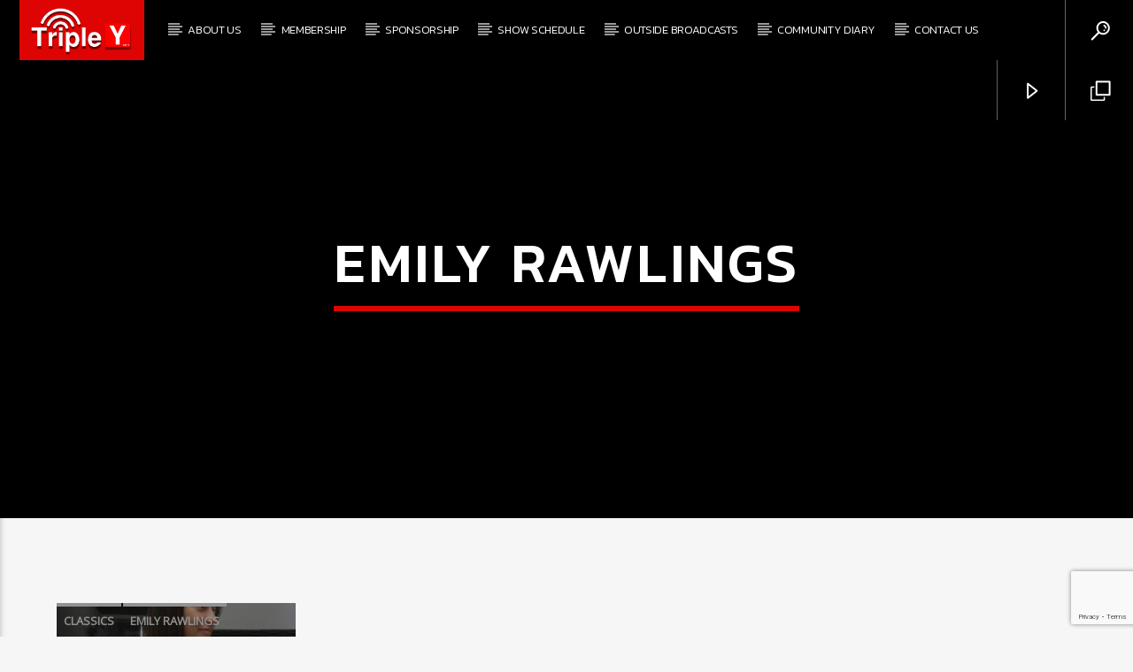

--- FILE ---
content_type: text/html; charset=UTF-8
request_url: https://tripley.com.au/?qtdir=7690&qtproxycall=NzY5MFstXWh0dHBzOi8vdHJpcGxleS5jb20uYXUvbm93cGxheWluZy50eHQ%3D&_=1768092222312
body_size: -163
content:
Coming soon - tripley.com.au

--- FILE ---
content_type: text/html; charset=utf-8
request_url: https://www.google.com/recaptcha/api2/anchor?ar=1&k=6LdGJ7EqAAAAAPCqpWWiEoXhZPz2Odg49oJmvGd6&co=aHR0cHM6Ly90cmlwbGV5LmNvbS5hdTo0NDM.&hl=en&v=9TiwnJFHeuIw_s0wSd3fiKfN&size=invisible&anchor-ms=20000&execute-ms=30000&cb=8esz539n19wg
body_size: 48220
content:
<!DOCTYPE HTML><html dir="ltr" lang="en"><head><meta http-equiv="Content-Type" content="text/html; charset=UTF-8">
<meta http-equiv="X-UA-Compatible" content="IE=edge">
<title>reCAPTCHA</title>
<style type="text/css">
/* cyrillic-ext */
@font-face {
  font-family: 'Roboto';
  font-style: normal;
  font-weight: 400;
  font-stretch: 100%;
  src: url(//fonts.gstatic.com/s/roboto/v48/KFO7CnqEu92Fr1ME7kSn66aGLdTylUAMa3GUBHMdazTgWw.woff2) format('woff2');
  unicode-range: U+0460-052F, U+1C80-1C8A, U+20B4, U+2DE0-2DFF, U+A640-A69F, U+FE2E-FE2F;
}
/* cyrillic */
@font-face {
  font-family: 'Roboto';
  font-style: normal;
  font-weight: 400;
  font-stretch: 100%;
  src: url(//fonts.gstatic.com/s/roboto/v48/KFO7CnqEu92Fr1ME7kSn66aGLdTylUAMa3iUBHMdazTgWw.woff2) format('woff2');
  unicode-range: U+0301, U+0400-045F, U+0490-0491, U+04B0-04B1, U+2116;
}
/* greek-ext */
@font-face {
  font-family: 'Roboto';
  font-style: normal;
  font-weight: 400;
  font-stretch: 100%;
  src: url(//fonts.gstatic.com/s/roboto/v48/KFO7CnqEu92Fr1ME7kSn66aGLdTylUAMa3CUBHMdazTgWw.woff2) format('woff2');
  unicode-range: U+1F00-1FFF;
}
/* greek */
@font-face {
  font-family: 'Roboto';
  font-style: normal;
  font-weight: 400;
  font-stretch: 100%;
  src: url(//fonts.gstatic.com/s/roboto/v48/KFO7CnqEu92Fr1ME7kSn66aGLdTylUAMa3-UBHMdazTgWw.woff2) format('woff2');
  unicode-range: U+0370-0377, U+037A-037F, U+0384-038A, U+038C, U+038E-03A1, U+03A3-03FF;
}
/* math */
@font-face {
  font-family: 'Roboto';
  font-style: normal;
  font-weight: 400;
  font-stretch: 100%;
  src: url(//fonts.gstatic.com/s/roboto/v48/KFO7CnqEu92Fr1ME7kSn66aGLdTylUAMawCUBHMdazTgWw.woff2) format('woff2');
  unicode-range: U+0302-0303, U+0305, U+0307-0308, U+0310, U+0312, U+0315, U+031A, U+0326-0327, U+032C, U+032F-0330, U+0332-0333, U+0338, U+033A, U+0346, U+034D, U+0391-03A1, U+03A3-03A9, U+03B1-03C9, U+03D1, U+03D5-03D6, U+03F0-03F1, U+03F4-03F5, U+2016-2017, U+2034-2038, U+203C, U+2040, U+2043, U+2047, U+2050, U+2057, U+205F, U+2070-2071, U+2074-208E, U+2090-209C, U+20D0-20DC, U+20E1, U+20E5-20EF, U+2100-2112, U+2114-2115, U+2117-2121, U+2123-214F, U+2190, U+2192, U+2194-21AE, U+21B0-21E5, U+21F1-21F2, U+21F4-2211, U+2213-2214, U+2216-22FF, U+2308-230B, U+2310, U+2319, U+231C-2321, U+2336-237A, U+237C, U+2395, U+239B-23B7, U+23D0, U+23DC-23E1, U+2474-2475, U+25AF, U+25B3, U+25B7, U+25BD, U+25C1, U+25CA, U+25CC, U+25FB, U+266D-266F, U+27C0-27FF, U+2900-2AFF, U+2B0E-2B11, U+2B30-2B4C, U+2BFE, U+3030, U+FF5B, U+FF5D, U+1D400-1D7FF, U+1EE00-1EEFF;
}
/* symbols */
@font-face {
  font-family: 'Roboto';
  font-style: normal;
  font-weight: 400;
  font-stretch: 100%;
  src: url(//fonts.gstatic.com/s/roboto/v48/KFO7CnqEu92Fr1ME7kSn66aGLdTylUAMaxKUBHMdazTgWw.woff2) format('woff2');
  unicode-range: U+0001-000C, U+000E-001F, U+007F-009F, U+20DD-20E0, U+20E2-20E4, U+2150-218F, U+2190, U+2192, U+2194-2199, U+21AF, U+21E6-21F0, U+21F3, U+2218-2219, U+2299, U+22C4-22C6, U+2300-243F, U+2440-244A, U+2460-24FF, U+25A0-27BF, U+2800-28FF, U+2921-2922, U+2981, U+29BF, U+29EB, U+2B00-2BFF, U+4DC0-4DFF, U+FFF9-FFFB, U+10140-1018E, U+10190-1019C, U+101A0, U+101D0-101FD, U+102E0-102FB, U+10E60-10E7E, U+1D2C0-1D2D3, U+1D2E0-1D37F, U+1F000-1F0FF, U+1F100-1F1AD, U+1F1E6-1F1FF, U+1F30D-1F30F, U+1F315, U+1F31C, U+1F31E, U+1F320-1F32C, U+1F336, U+1F378, U+1F37D, U+1F382, U+1F393-1F39F, U+1F3A7-1F3A8, U+1F3AC-1F3AF, U+1F3C2, U+1F3C4-1F3C6, U+1F3CA-1F3CE, U+1F3D4-1F3E0, U+1F3ED, U+1F3F1-1F3F3, U+1F3F5-1F3F7, U+1F408, U+1F415, U+1F41F, U+1F426, U+1F43F, U+1F441-1F442, U+1F444, U+1F446-1F449, U+1F44C-1F44E, U+1F453, U+1F46A, U+1F47D, U+1F4A3, U+1F4B0, U+1F4B3, U+1F4B9, U+1F4BB, U+1F4BF, U+1F4C8-1F4CB, U+1F4D6, U+1F4DA, U+1F4DF, U+1F4E3-1F4E6, U+1F4EA-1F4ED, U+1F4F7, U+1F4F9-1F4FB, U+1F4FD-1F4FE, U+1F503, U+1F507-1F50B, U+1F50D, U+1F512-1F513, U+1F53E-1F54A, U+1F54F-1F5FA, U+1F610, U+1F650-1F67F, U+1F687, U+1F68D, U+1F691, U+1F694, U+1F698, U+1F6AD, U+1F6B2, U+1F6B9-1F6BA, U+1F6BC, U+1F6C6-1F6CF, U+1F6D3-1F6D7, U+1F6E0-1F6EA, U+1F6F0-1F6F3, U+1F6F7-1F6FC, U+1F700-1F7FF, U+1F800-1F80B, U+1F810-1F847, U+1F850-1F859, U+1F860-1F887, U+1F890-1F8AD, U+1F8B0-1F8BB, U+1F8C0-1F8C1, U+1F900-1F90B, U+1F93B, U+1F946, U+1F984, U+1F996, U+1F9E9, U+1FA00-1FA6F, U+1FA70-1FA7C, U+1FA80-1FA89, U+1FA8F-1FAC6, U+1FACE-1FADC, U+1FADF-1FAE9, U+1FAF0-1FAF8, U+1FB00-1FBFF;
}
/* vietnamese */
@font-face {
  font-family: 'Roboto';
  font-style: normal;
  font-weight: 400;
  font-stretch: 100%;
  src: url(//fonts.gstatic.com/s/roboto/v48/KFO7CnqEu92Fr1ME7kSn66aGLdTylUAMa3OUBHMdazTgWw.woff2) format('woff2');
  unicode-range: U+0102-0103, U+0110-0111, U+0128-0129, U+0168-0169, U+01A0-01A1, U+01AF-01B0, U+0300-0301, U+0303-0304, U+0308-0309, U+0323, U+0329, U+1EA0-1EF9, U+20AB;
}
/* latin-ext */
@font-face {
  font-family: 'Roboto';
  font-style: normal;
  font-weight: 400;
  font-stretch: 100%;
  src: url(//fonts.gstatic.com/s/roboto/v48/KFO7CnqEu92Fr1ME7kSn66aGLdTylUAMa3KUBHMdazTgWw.woff2) format('woff2');
  unicode-range: U+0100-02BA, U+02BD-02C5, U+02C7-02CC, U+02CE-02D7, U+02DD-02FF, U+0304, U+0308, U+0329, U+1D00-1DBF, U+1E00-1E9F, U+1EF2-1EFF, U+2020, U+20A0-20AB, U+20AD-20C0, U+2113, U+2C60-2C7F, U+A720-A7FF;
}
/* latin */
@font-face {
  font-family: 'Roboto';
  font-style: normal;
  font-weight: 400;
  font-stretch: 100%;
  src: url(//fonts.gstatic.com/s/roboto/v48/KFO7CnqEu92Fr1ME7kSn66aGLdTylUAMa3yUBHMdazQ.woff2) format('woff2');
  unicode-range: U+0000-00FF, U+0131, U+0152-0153, U+02BB-02BC, U+02C6, U+02DA, U+02DC, U+0304, U+0308, U+0329, U+2000-206F, U+20AC, U+2122, U+2191, U+2193, U+2212, U+2215, U+FEFF, U+FFFD;
}
/* cyrillic-ext */
@font-face {
  font-family: 'Roboto';
  font-style: normal;
  font-weight: 500;
  font-stretch: 100%;
  src: url(//fonts.gstatic.com/s/roboto/v48/KFO7CnqEu92Fr1ME7kSn66aGLdTylUAMa3GUBHMdazTgWw.woff2) format('woff2');
  unicode-range: U+0460-052F, U+1C80-1C8A, U+20B4, U+2DE0-2DFF, U+A640-A69F, U+FE2E-FE2F;
}
/* cyrillic */
@font-face {
  font-family: 'Roboto';
  font-style: normal;
  font-weight: 500;
  font-stretch: 100%;
  src: url(//fonts.gstatic.com/s/roboto/v48/KFO7CnqEu92Fr1ME7kSn66aGLdTylUAMa3iUBHMdazTgWw.woff2) format('woff2');
  unicode-range: U+0301, U+0400-045F, U+0490-0491, U+04B0-04B1, U+2116;
}
/* greek-ext */
@font-face {
  font-family: 'Roboto';
  font-style: normal;
  font-weight: 500;
  font-stretch: 100%;
  src: url(//fonts.gstatic.com/s/roboto/v48/KFO7CnqEu92Fr1ME7kSn66aGLdTylUAMa3CUBHMdazTgWw.woff2) format('woff2');
  unicode-range: U+1F00-1FFF;
}
/* greek */
@font-face {
  font-family: 'Roboto';
  font-style: normal;
  font-weight: 500;
  font-stretch: 100%;
  src: url(//fonts.gstatic.com/s/roboto/v48/KFO7CnqEu92Fr1ME7kSn66aGLdTylUAMa3-UBHMdazTgWw.woff2) format('woff2');
  unicode-range: U+0370-0377, U+037A-037F, U+0384-038A, U+038C, U+038E-03A1, U+03A3-03FF;
}
/* math */
@font-face {
  font-family: 'Roboto';
  font-style: normal;
  font-weight: 500;
  font-stretch: 100%;
  src: url(//fonts.gstatic.com/s/roboto/v48/KFO7CnqEu92Fr1ME7kSn66aGLdTylUAMawCUBHMdazTgWw.woff2) format('woff2');
  unicode-range: U+0302-0303, U+0305, U+0307-0308, U+0310, U+0312, U+0315, U+031A, U+0326-0327, U+032C, U+032F-0330, U+0332-0333, U+0338, U+033A, U+0346, U+034D, U+0391-03A1, U+03A3-03A9, U+03B1-03C9, U+03D1, U+03D5-03D6, U+03F0-03F1, U+03F4-03F5, U+2016-2017, U+2034-2038, U+203C, U+2040, U+2043, U+2047, U+2050, U+2057, U+205F, U+2070-2071, U+2074-208E, U+2090-209C, U+20D0-20DC, U+20E1, U+20E5-20EF, U+2100-2112, U+2114-2115, U+2117-2121, U+2123-214F, U+2190, U+2192, U+2194-21AE, U+21B0-21E5, U+21F1-21F2, U+21F4-2211, U+2213-2214, U+2216-22FF, U+2308-230B, U+2310, U+2319, U+231C-2321, U+2336-237A, U+237C, U+2395, U+239B-23B7, U+23D0, U+23DC-23E1, U+2474-2475, U+25AF, U+25B3, U+25B7, U+25BD, U+25C1, U+25CA, U+25CC, U+25FB, U+266D-266F, U+27C0-27FF, U+2900-2AFF, U+2B0E-2B11, U+2B30-2B4C, U+2BFE, U+3030, U+FF5B, U+FF5D, U+1D400-1D7FF, U+1EE00-1EEFF;
}
/* symbols */
@font-face {
  font-family: 'Roboto';
  font-style: normal;
  font-weight: 500;
  font-stretch: 100%;
  src: url(//fonts.gstatic.com/s/roboto/v48/KFO7CnqEu92Fr1ME7kSn66aGLdTylUAMaxKUBHMdazTgWw.woff2) format('woff2');
  unicode-range: U+0001-000C, U+000E-001F, U+007F-009F, U+20DD-20E0, U+20E2-20E4, U+2150-218F, U+2190, U+2192, U+2194-2199, U+21AF, U+21E6-21F0, U+21F3, U+2218-2219, U+2299, U+22C4-22C6, U+2300-243F, U+2440-244A, U+2460-24FF, U+25A0-27BF, U+2800-28FF, U+2921-2922, U+2981, U+29BF, U+29EB, U+2B00-2BFF, U+4DC0-4DFF, U+FFF9-FFFB, U+10140-1018E, U+10190-1019C, U+101A0, U+101D0-101FD, U+102E0-102FB, U+10E60-10E7E, U+1D2C0-1D2D3, U+1D2E0-1D37F, U+1F000-1F0FF, U+1F100-1F1AD, U+1F1E6-1F1FF, U+1F30D-1F30F, U+1F315, U+1F31C, U+1F31E, U+1F320-1F32C, U+1F336, U+1F378, U+1F37D, U+1F382, U+1F393-1F39F, U+1F3A7-1F3A8, U+1F3AC-1F3AF, U+1F3C2, U+1F3C4-1F3C6, U+1F3CA-1F3CE, U+1F3D4-1F3E0, U+1F3ED, U+1F3F1-1F3F3, U+1F3F5-1F3F7, U+1F408, U+1F415, U+1F41F, U+1F426, U+1F43F, U+1F441-1F442, U+1F444, U+1F446-1F449, U+1F44C-1F44E, U+1F453, U+1F46A, U+1F47D, U+1F4A3, U+1F4B0, U+1F4B3, U+1F4B9, U+1F4BB, U+1F4BF, U+1F4C8-1F4CB, U+1F4D6, U+1F4DA, U+1F4DF, U+1F4E3-1F4E6, U+1F4EA-1F4ED, U+1F4F7, U+1F4F9-1F4FB, U+1F4FD-1F4FE, U+1F503, U+1F507-1F50B, U+1F50D, U+1F512-1F513, U+1F53E-1F54A, U+1F54F-1F5FA, U+1F610, U+1F650-1F67F, U+1F687, U+1F68D, U+1F691, U+1F694, U+1F698, U+1F6AD, U+1F6B2, U+1F6B9-1F6BA, U+1F6BC, U+1F6C6-1F6CF, U+1F6D3-1F6D7, U+1F6E0-1F6EA, U+1F6F0-1F6F3, U+1F6F7-1F6FC, U+1F700-1F7FF, U+1F800-1F80B, U+1F810-1F847, U+1F850-1F859, U+1F860-1F887, U+1F890-1F8AD, U+1F8B0-1F8BB, U+1F8C0-1F8C1, U+1F900-1F90B, U+1F93B, U+1F946, U+1F984, U+1F996, U+1F9E9, U+1FA00-1FA6F, U+1FA70-1FA7C, U+1FA80-1FA89, U+1FA8F-1FAC6, U+1FACE-1FADC, U+1FADF-1FAE9, U+1FAF0-1FAF8, U+1FB00-1FBFF;
}
/* vietnamese */
@font-face {
  font-family: 'Roboto';
  font-style: normal;
  font-weight: 500;
  font-stretch: 100%;
  src: url(//fonts.gstatic.com/s/roboto/v48/KFO7CnqEu92Fr1ME7kSn66aGLdTylUAMa3OUBHMdazTgWw.woff2) format('woff2');
  unicode-range: U+0102-0103, U+0110-0111, U+0128-0129, U+0168-0169, U+01A0-01A1, U+01AF-01B0, U+0300-0301, U+0303-0304, U+0308-0309, U+0323, U+0329, U+1EA0-1EF9, U+20AB;
}
/* latin-ext */
@font-face {
  font-family: 'Roboto';
  font-style: normal;
  font-weight: 500;
  font-stretch: 100%;
  src: url(//fonts.gstatic.com/s/roboto/v48/KFO7CnqEu92Fr1ME7kSn66aGLdTylUAMa3KUBHMdazTgWw.woff2) format('woff2');
  unicode-range: U+0100-02BA, U+02BD-02C5, U+02C7-02CC, U+02CE-02D7, U+02DD-02FF, U+0304, U+0308, U+0329, U+1D00-1DBF, U+1E00-1E9F, U+1EF2-1EFF, U+2020, U+20A0-20AB, U+20AD-20C0, U+2113, U+2C60-2C7F, U+A720-A7FF;
}
/* latin */
@font-face {
  font-family: 'Roboto';
  font-style: normal;
  font-weight: 500;
  font-stretch: 100%;
  src: url(//fonts.gstatic.com/s/roboto/v48/KFO7CnqEu92Fr1ME7kSn66aGLdTylUAMa3yUBHMdazQ.woff2) format('woff2');
  unicode-range: U+0000-00FF, U+0131, U+0152-0153, U+02BB-02BC, U+02C6, U+02DA, U+02DC, U+0304, U+0308, U+0329, U+2000-206F, U+20AC, U+2122, U+2191, U+2193, U+2212, U+2215, U+FEFF, U+FFFD;
}
/* cyrillic-ext */
@font-face {
  font-family: 'Roboto';
  font-style: normal;
  font-weight: 900;
  font-stretch: 100%;
  src: url(//fonts.gstatic.com/s/roboto/v48/KFO7CnqEu92Fr1ME7kSn66aGLdTylUAMa3GUBHMdazTgWw.woff2) format('woff2');
  unicode-range: U+0460-052F, U+1C80-1C8A, U+20B4, U+2DE0-2DFF, U+A640-A69F, U+FE2E-FE2F;
}
/* cyrillic */
@font-face {
  font-family: 'Roboto';
  font-style: normal;
  font-weight: 900;
  font-stretch: 100%;
  src: url(//fonts.gstatic.com/s/roboto/v48/KFO7CnqEu92Fr1ME7kSn66aGLdTylUAMa3iUBHMdazTgWw.woff2) format('woff2');
  unicode-range: U+0301, U+0400-045F, U+0490-0491, U+04B0-04B1, U+2116;
}
/* greek-ext */
@font-face {
  font-family: 'Roboto';
  font-style: normal;
  font-weight: 900;
  font-stretch: 100%;
  src: url(//fonts.gstatic.com/s/roboto/v48/KFO7CnqEu92Fr1ME7kSn66aGLdTylUAMa3CUBHMdazTgWw.woff2) format('woff2');
  unicode-range: U+1F00-1FFF;
}
/* greek */
@font-face {
  font-family: 'Roboto';
  font-style: normal;
  font-weight: 900;
  font-stretch: 100%;
  src: url(//fonts.gstatic.com/s/roboto/v48/KFO7CnqEu92Fr1ME7kSn66aGLdTylUAMa3-UBHMdazTgWw.woff2) format('woff2');
  unicode-range: U+0370-0377, U+037A-037F, U+0384-038A, U+038C, U+038E-03A1, U+03A3-03FF;
}
/* math */
@font-face {
  font-family: 'Roboto';
  font-style: normal;
  font-weight: 900;
  font-stretch: 100%;
  src: url(//fonts.gstatic.com/s/roboto/v48/KFO7CnqEu92Fr1ME7kSn66aGLdTylUAMawCUBHMdazTgWw.woff2) format('woff2');
  unicode-range: U+0302-0303, U+0305, U+0307-0308, U+0310, U+0312, U+0315, U+031A, U+0326-0327, U+032C, U+032F-0330, U+0332-0333, U+0338, U+033A, U+0346, U+034D, U+0391-03A1, U+03A3-03A9, U+03B1-03C9, U+03D1, U+03D5-03D6, U+03F0-03F1, U+03F4-03F5, U+2016-2017, U+2034-2038, U+203C, U+2040, U+2043, U+2047, U+2050, U+2057, U+205F, U+2070-2071, U+2074-208E, U+2090-209C, U+20D0-20DC, U+20E1, U+20E5-20EF, U+2100-2112, U+2114-2115, U+2117-2121, U+2123-214F, U+2190, U+2192, U+2194-21AE, U+21B0-21E5, U+21F1-21F2, U+21F4-2211, U+2213-2214, U+2216-22FF, U+2308-230B, U+2310, U+2319, U+231C-2321, U+2336-237A, U+237C, U+2395, U+239B-23B7, U+23D0, U+23DC-23E1, U+2474-2475, U+25AF, U+25B3, U+25B7, U+25BD, U+25C1, U+25CA, U+25CC, U+25FB, U+266D-266F, U+27C0-27FF, U+2900-2AFF, U+2B0E-2B11, U+2B30-2B4C, U+2BFE, U+3030, U+FF5B, U+FF5D, U+1D400-1D7FF, U+1EE00-1EEFF;
}
/* symbols */
@font-face {
  font-family: 'Roboto';
  font-style: normal;
  font-weight: 900;
  font-stretch: 100%;
  src: url(//fonts.gstatic.com/s/roboto/v48/KFO7CnqEu92Fr1ME7kSn66aGLdTylUAMaxKUBHMdazTgWw.woff2) format('woff2');
  unicode-range: U+0001-000C, U+000E-001F, U+007F-009F, U+20DD-20E0, U+20E2-20E4, U+2150-218F, U+2190, U+2192, U+2194-2199, U+21AF, U+21E6-21F0, U+21F3, U+2218-2219, U+2299, U+22C4-22C6, U+2300-243F, U+2440-244A, U+2460-24FF, U+25A0-27BF, U+2800-28FF, U+2921-2922, U+2981, U+29BF, U+29EB, U+2B00-2BFF, U+4DC0-4DFF, U+FFF9-FFFB, U+10140-1018E, U+10190-1019C, U+101A0, U+101D0-101FD, U+102E0-102FB, U+10E60-10E7E, U+1D2C0-1D2D3, U+1D2E0-1D37F, U+1F000-1F0FF, U+1F100-1F1AD, U+1F1E6-1F1FF, U+1F30D-1F30F, U+1F315, U+1F31C, U+1F31E, U+1F320-1F32C, U+1F336, U+1F378, U+1F37D, U+1F382, U+1F393-1F39F, U+1F3A7-1F3A8, U+1F3AC-1F3AF, U+1F3C2, U+1F3C4-1F3C6, U+1F3CA-1F3CE, U+1F3D4-1F3E0, U+1F3ED, U+1F3F1-1F3F3, U+1F3F5-1F3F7, U+1F408, U+1F415, U+1F41F, U+1F426, U+1F43F, U+1F441-1F442, U+1F444, U+1F446-1F449, U+1F44C-1F44E, U+1F453, U+1F46A, U+1F47D, U+1F4A3, U+1F4B0, U+1F4B3, U+1F4B9, U+1F4BB, U+1F4BF, U+1F4C8-1F4CB, U+1F4D6, U+1F4DA, U+1F4DF, U+1F4E3-1F4E6, U+1F4EA-1F4ED, U+1F4F7, U+1F4F9-1F4FB, U+1F4FD-1F4FE, U+1F503, U+1F507-1F50B, U+1F50D, U+1F512-1F513, U+1F53E-1F54A, U+1F54F-1F5FA, U+1F610, U+1F650-1F67F, U+1F687, U+1F68D, U+1F691, U+1F694, U+1F698, U+1F6AD, U+1F6B2, U+1F6B9-1F6BA, U+1F6BC, U+1F6C6-1F6CF, U+1F6D3-1F6D7, U+1F6E0-1F6EA, U+1F6F0-1F6F3, U+1F6F7-1F6FC, U+1F700-1F7FF, U+1F800-1F80B, U+1F810-1F847, U+1F850-1F859, U+1F860-1F887, U+1F890-1F8AD, U+1F8B0-1F8BB, U+1F8C0-1F8C1, U+1F900-1F90B, U+1F93B, U+1F946, U+1F984, U+1F996, U+1F9E9, U+1FA00-1FA6F, U+1FA70-1FA7C, U+1FA80-1FA89, U+1FA8F-1FAC6, U+1FACE-1FADC, U+1FADF-1FAE9, U+1FAF0-1FAF8, U+1FB00-1FBFF;
}
/* vietnamese */
@font-face {
  font-family: 'Roboto';
  font-style: normal;
  font-weight: 900;
  font-stretch: 100%;
  src: url(//fonts.gstatic.com/s/roboto/v48/KFO7CnqEu92Fr1ME7kSn66aGLdTylUAMa3OUBHMdazTgWw.woff2) format('woff2');
  unicode-range: U+0102-0103, U+0110-0111, U+0128-0129, U+0168-0169, U+01A0-01A1, U+01AF-01B0, U+0300-0301, U+0303-0304, U+0308-0309, U+0323, U+0329, U+1EA0-1EF9, U+20AB;
}
/* latin-ext */
@font-face {
  font-family: 'Roboto';
  font-style: normal;
  font-weight: 900;
  font-stretch: 100%;
  src: url(//fonts.gstatic.com/s/roboto/v48/KFO7CnqEu92Fr1ME7kSn66aGLdTylUAMa3KUBHMdazTgWw.woff2) format('woff2');
  unicode-range: U+0100-02BA, U+02BD-02C5, U+02C7-02CC, U+02CE-02D7, U+02DD-02FF, U+0304, U+0308, U+0329, U+1D00-1DBF, U+1E00-1E9F, U+1EF2-1EFF, U+2020, U+20A0-20AB, U+20AD-20C0, U+2113, U+2C60-2C7F, U+A720-A7FF;
}
/* latin */
@font-face {
  font-family: 'Roboto';
  font-style: normal;
  font-weight: 900;
  font-stretch: 100%;
  src: url(//fonts.gstatic.com/s/roboto/v48/KFO7CnqEu92Fr1ME7kSn66aGLdTylUAMa3yUBHMdazQ.woff2) format('woff2');
  unicode-range: U+0000-00FF, U+0131, U+0152-0153, U+02BB-02BC, U+02C6, U+02DA, U+02DC, U+0304, U+0308, U+0329, U+2000-206F, U+20AC, U+2122, U+2191, U+2193, U+2212, U+2215, U+FEFF, U+FFFD;
}

</style>
<link rel="stylesheet" type="text/css" href="https://www.gstatic.com/recaptcha/releases/9TiwnJFHeuIw_s0wSd3fiKfN/styles__ltr.css">
<script nonce="D14YQMd9lB5kNzi2GCeHpQ" type="text/javascript">window['__recaptcha_api'] = 'https://www.google.com/recaptcha/api2/';</script>
<script type="text/javascript" src="https://www.gstatic.com/recaptcha/releases/9TiwnJFHeuIw_s0wSd3fiKfN/recaptcha__en.js" nonce="D14YQMd9lB5kNzi2GCeHpQ">
      
    </script></head>
<body><div id="rc-anchor-alert" class="rc-anchor-alert"></div>
<input type="hidden" id="recaptcha-token" value="[base64]">
<script type="text/javascript" nonce="D14YQMd9lB5kNzi2GCeHpQ">
      recaptcha.anchor.Main.init("[\x22ainput\x22,[\x22bgdata\x22,\x22\x22,\[base64]/[base64]/[base64]/[base64]/[base64]/UltsKytdPUU6KEU8MjA0OD9SW2wrK109RT4+NnwxOTI6KChFJjY0NTEyKT09NTUyOTYmJk0rMTxjLmxlbmd0aCYmKGMuY2hhckNvZGVBdChNKzEpJjY0NTEyKT09NTYzMjA/[base64]/[base64]/[base64]/[base64]/[base64]/[base64]/[base64]\x22,\[base64]\x22,\x22d8ObwqA4w69Zw73CscOtw7zCg3BlRxvDp8OcZFlCQ8KVw7c1GVXCisOPwoXChgVFw44IfUkiwpwew7LCh8K0wq8OwqjCkcO3wrxMwp4iw6JOB1/DpBhzIBFnw6Y/VH5aHMK7wrHDqhB5UXUnwqLDi8K7Nw8SNEYJwoXDn8Kdw6bCmMOwwrAGw7HDn8OZwptxeMKYw5HDn8KLwrbCgHd9w5jClMKjb8O/M8Kgw4rDpcORSMODbDwLbArDoSUVw7IqwrXDk03DqDrCjcOKw5TDnT3DscOcZS/Dqht4wq4/O8OoDkTDqFTCqmtHIMOmFDbCjStww4DCgBcKw5HChiXDoVtRwpJBfiUNwoEUwpxAWCDDkn95dcOsw4EVwr/Dn8KEHMOyXsK1w5rDmsO/THBmw6nDjcK0w4NTw5rCs3PCosOmw4lKwrRGw4/DosOew4kmQiTCjDgrwoYLw67DucOpwocKNlFawpRhw47DjRbCusOCw6w6wqx4wogYZcO2wp/CrFpIwr8jNFITw5jDqWjCqxZ5w64/[base64]/CisOPdT7CrwsvFcKDNmjCp8O5w4wEMcKfw5ZYE8KPFMKyw6jDtMKZwr7CssOxw7l8cMKIwp8sNSQGwrDCtMOXMxJdeihpwpUPwrZsYcKGQMKCw49zHsKawrM9w4RRwpbCsm0sw6Vow7wFIXomwrzCsERwYMOhw7Jww64Lw7VeU8OHw5jDqsK/w4A8W8OrM0PDqgPDs8ORwrvDqE/CqEXDmcKTw6TChzvDui/DrxXDssKLwqDCr8OdAsKvw4M/[base64]/CscOsJxPDlx/DpXUSw7jDui0Vwq0BwrbCl2gpwpgfd8KmPsOTwqzDnBcpw5HCpsOhXcOWwpFPw44lwozCiRQzM3/CkkDCksKrw43CoVLDsEQ0TFl+VsKawrBawrXDk8KBwoPDl2/CiSImwrIbWcKSwrXDm8KZw4TCiQs0w4FGKMKmwp/Cr8ORQFYHwrIHBsOVUMKVw5w9YxXDuFsZw57DisKjQyRSa0XCjsKBOMOSwonDkMOlAMKRw4EsEMOSYzrDm1nDr8KZYMKsw53CnsKgwrx3ZAlXw7lcUWrDkcO5w41jLQ/DgBjCqsKFwqs1Vjkjw7DCoScKwoQ4Kw3CmsOKwoHCsDVXw79BwozCo3PDnSV8w7DDqyvDn8KEw5IWScK8woHDuHvCgkPDrsKjwpgIbEQBw7kFwqsOecO2WsOOwpjCilnCll/CusOcaChVLcOxw7DCisOgwpjDh8KTJy4wQR/DrQvDvcK8T1MKZsKLPcONwoHCmMO+K8ODw4oFW8OPwqt/D8KUw4nCliklw5rCr8OAEMOaw7sWw5NJw5fDhMKSesKPwoIdwo/[base64]/M8K6wpbDnyTDiTlFw6IEWsOwdMKrw6zCgXZEwo9GVSHDt8KVw5nDuW7DocOvwot3w6M+BHnCskEZc0PCoHvCksKAJcO6CcKlwrDCjMOQwrBsOsOqwoxySm7DnsKIEyHCmxN5A07DrMOew6HDl8O/wpJUwqXCmsK6w5Jlw6N+w44Rw73CpQpzw4kKw4kRw4wVScKjVsKkTMKGw7oWNcKfwqVaf8O7w58UwqV0wrYxw5LCp8OoA8ONw73Cjzkywq5Yw44xfCBAw5DDgcKGwrbDlgnCo8OcHcKgw6sVBcO/[base64]/RX/DqifClAzCm8KOwoLDtwlkfH5fw59BBQ7Dl1RHwod9EcK2w7nChkHCsMODwrJbwqbCmcO0EMKKWRbDkcKhw5zCmMOlWsOpw5XCp8KPw6UowpE+wo1Pwo/DicOew4xdwq/[base64]/[base64]/[base64]/[base64]/Cv0wfw4pNw7/DpcKQwpnDucOcfTtjwp9ESMK0SX4pJz/CrHVHbShTwrMzf3dyVkhNeFhPNDIWw7cEMlXCt8K+R8OpwrjDghHDvcO8BcOhTWpfwqrDk8OEWUAswq1tUMKbw7bCogfDvcKiTiLDk8K5w7/DssO9w7EiwrDDmsOEF0gpw5/CiUTCmB7ChEUyTX4/aAQpwprCp8K2wr4+w6bDsMKxT0DCvsK0aDXCnWjDqgjDoD5qw6sbw6zCkigww4/DtgVbZG3CozJLQkvDrC8yw6HCr8OsIcOSwpfCkMOhMcKyOcKVw49Tw7ZOw7TCqj/CnAs+wq7CsA5ZwqrClxDDnMOkHcOceHpyNcK5ESkow5zCtMOUw58AT8KWUkTCqhHDqA7Cj8KXFyhSVsORw5fDiC3CkcOiw77ChkcQW1/[base64]/CpMO6UjbDrsOHcwh+fUrDrExlwrLCv8KAUcObVsO+w5/DsQzCqn9Ew63Ds8OvfzzDgFl5XQDCvmw1IgRzQHDCo0hTwrM2wp0hVzpDw6lKFMKtX8KsacOWw6DCkcKvw7zCr2zCuxhXw5lpw6ElNC/[base64]/DpMOyfEMLwr/CvDNDw6TCsFheZ3XCrsKGwro3w4zCvcOIwponwr0dJMOZw4TCsmDChsK4worCm8Ozwqdjw6IMGR3DpRV7wqxzw5lgOTbDhB4XDcKobxwzCD7Dn8KJw6bCoVnCrsKIw5geG8O3EsKuwqtKw6jDosKLMcKSw58fwpAew7h/LyfDgj8ZwpYgwohswrfDjsOacsK/wr3DrWl+w64gH8KhGUrDhhVywrhuPkFLwojCol1OBMKXZ8OUe8KxHMKLbR/CpwTDmMOLFsKKIDvCgnLDnMKXJMO/w6EJBcKCUsK2w5rCssOiwo0JPMOdw7jDgi3ChsO+wqzDlMOmGXM2MxnDjmPDrzYhJsKmPz3DisKBw78LNC0PwrvCocKgdxrCp2Z7w4XCjQh+WMKZWcOhw4RqwqZWfgg7wq/CggnCisK/PHlXTjUbfUTDscO+CAjDh2LDmkMwcsKtw6XCo8KlLiJIwogvwqDCsCYXRWXCrz8WwoE/w65UMlwvMcOjwqjCo8KRw4d8w7nDoMK6KTnCjMOswpRIwoPCqG/ChMOaGxjCgMOtw75Rw6E8wpfCjcKsw4U1wrPCqU/DjMOqwpNJHALCtsKXT2fDgHkXSVLCrsKqJcK6d8Oaw5R4HcKlw5xwTnp5OHDCrAssWjB5w6RAcF0TThwRC0IZwoozw6w1wqBtwq3DoWVFw7tnw6IucsKUw6FaBMKJLMKfw6NNw5QMbWpWw7t3EsORwp1iw6DDk258w4FNRMKQXhJDwoLCnsOgXcO9wohULUAjNsKad3/DrwVwwqjDo8Kha1DCkwnDp8OkA8K0CsK0Q8Omw5vCulE/wpYvwrzDoy3Cj8OgCcOgwonDmsOtw68xwptaw4xjCjXCsMKaPsKcHcOvXWXDn3fDvMKKw4XDtURMwo5lw4bCusOrwoZ+w7LCmMKGXcO2V8O6BcOYE2PDuwBhw5fDnjhJTyvDpsOKenwADsOJdMOxw5xzTSjDlcK8KcKEaTvDvwbCkcKTwoLDp21vwph/woZ0woLCux7CpsKeQAg0wqxHwqnDjcKdw7XCvMO2woAtwovDkMKcwpDDi8KOw6rCuy/[base64]/w5LCicOBdTHDl3RZFT/DpcKoF8OTOH0dV8KrHU3DlcOZWsK9wrjCs8O0b8KHw6LDv0jDpwDCjWjCpMO5w6LDkMKxHWhIDWlVNBLCm8OGw4bCrsKVwqDDhMOUX8K/CDl0Jko0wpEFesOEMUDDrsKewoIzw5LClEY9wojClcK1wr/Cpg7DvcODw5XDi8Odwr1UwolMO8K7wpfCi8KgOcOga8ORwrHCgsKnCU/Du2/DhX3Dp8KWw4V1HR1iJMOnwr0tH8KfwrLDu8OISRrDgMO4VsOkwo/CsMKjbMKuATYeVQnCh8O1csO/ZFtcw7bChyRGD8O0EFV0wr7Dr8OpYHjCr8K9w6hrEcOXSsOBwpdDw5xKT8Okw405HAFuby5uQHHCkMOqLsK7KFHDlsKpNsKLSkRew4HCgMKLb8OkVjXDvcO4w5gZL8K3w799w5wQXjR2FsOBDkXCgF/[base64]/CjsOHViZJPAnCqcObKCnCvsO2wpPDmQjDtDUPcMKzw4N6w4nDuCotwq3Dg11oIcO+w6d0w6JEw45uFsKTdMOePMOracKUw7wBwqALw6UVG8ORLcO+LMOtw6/ClcKIwrfCrhBLw4HDoEQQI8K0SsKUS8OSV8O3ISt0c8Ojw6fDo8OawpHCs8K3YH5IVcKCd25Iw7rDlsKxwqrCpMKMQ8OIMQlrES0IcnhFXMOOUcKywrrCl8KJwrouw6XCt8Knw7kke8KATsOLLcOYwo04wpzDl8OCw63Cs8K/wqNcZkbDv3jDhsOEX0rDpMKjwpHDiWXDunDDhMO5wqFfC8OZasOTw6HCjSnDqRxHwoDDgMKgVMK3w7DDpMOFw6ZeK8Oqw5jDkMOiNMOswrYJbsKoUjzDkMKow6/CniIQw5nDpcKMQGfDk3XDo8K1w65Gw713HMKhw5ViesONdTfDmcKkNCPCsHDDjjpIbsOfY0nDlFrDszTCiCPCuHjCi30CTMKIE8KZwoLDhMKIwpzDjB3DtBXCokzCgMK8w4cbF03DqjzDn0/ClMKIPsOYw413wqMDAsKGbk10w4UIbgQJwqbCosOrWsKpUSnCuDfCg8KWw7PCixJGw4TDtVLDkQMZRTHClDUYW0TCq8O0CsKGwpgYwolAw51eYG5UEnfDksKWw5PCnD9Fw5TCmhfDoTvDh8Ksw6E6IUIEfsKzwpzCgMKUQsOtw4h/[base64]/Do1PClsOnZE/Dg1TDucO+wpMKwqrCij50w7PCs8KEI8KCPVR3Fg4vw4J+EMKYwqPDjSZFN8Kaw4cOw7cjCFfChXZpTkgINg7CrFtpajXDmyrDuF1Bw4/[base64]/C0rCgcKlFlbChsOCMDtdwplkwqYHW8Kdw6/CosOPCMKDdQ8nw5zDnMO5w5kQK8OOwrJxw5/[base64]/[base64]/w7fCvw0hWMK1wpDDr1RNARLCsw0FwqJWCMKre0dONSvDgUMew5Ztwp/CtS3Cn0RVwqh2DDTCgjjCs8KPwpVyUlfDtMKwwpPCvsOBw6wzecO8Xj/[base64]/[base64]/WgfCosOsw77Djg/CtsKKwpgAw6TCtXzDq8OAwqzCt8Owwo/CnsO5dsKyd8OEfVh3w4Eiw7xlOwvCikjCpX/CisOPw6EpT8OYbGYpwq8bIMOIBSslw4jCnsKiw6zCp8KOw5EnUsO4wrPDpQbDgMONfMOtLTnCkcO9XR7Cq8Kpw4lUw4rClMO7w5gpGSHCtsKKfWI+w57Cr1FJwpvDiDZjXUk0w5V/[base64]/Cv28cwrPDqUxmwqF6N0LDoSDCrsK9w5nCnz7CkzDDjChWX8KUwq/CucKkw53Cuyciw4DDuMOvfD/CjcO3w6jCscODBjRWwr/CiFIfDw0Kw5rDh8OPwonCvFhLLHHDuxjDi8KbI8KEHmVPw67DrcKjO8KDwpRnw7JCw7DCgRLCkEo1BC3Dr8KoQMK0w50Qw5XDin7DgVFJw43CuFzCvcOUPFoVFhdkY0fDg2d/[base64]/Dv8K8bkI1AMKVw7XDojM1wrHDtsOXw7hQw7jCmgYhKcKxbsOpJW/DrMKCC1IbwqEZecOrJ3TDondWw7kmwqYRwqdZSCDDqzbCq1PDijjDlknDu8OUKwkqdn8SwpvDtnoaw7/[base64]/[base64]/CrMOPwplJwqc2w6HDiVfDvsOSwoTCi0zDiMO8IHgQwrI5w71bfMKZwrgbfMK3w6bDo3bDkCnCkjF6w69qwo/CvkjDr8K+LMOPwoPCpMOVw5g/PUfDhFV5w5x8wrcGw5lzw6hbesKaHTrCo8Oaw77CvMK7eHlHwqRIeh5ww7DDjSfCtEMzfsO1C2DDpHvDvsOOwpHDtjs0w4TCvsKFw5MPY8KZwoPCmhLDnnLCkgciwoTDr3fDtV0hL8OcCsKSwrvDug/[base64]/Cp8O+JXl3wr9Pw4MZw6NswotrKMOzw7l5QGMDKxHCqXUUB3o4wrvCpHpVPmjDuhDDpMKFA8OeT1HCpl1/LcKLwrjCrjFNw67ClTXCk8O/U8K+bU8sXsKEwpZJw6YHTMOUU8O0H2zDqsKVaFgnwrnCkT96CsO0w47Cs8ONw7LDpsKSw551wppPwo5Vwrw3w4fCtEszwrUuElvDrMO8bcKrwo9rwo3CqyNaw4Ucw5TDsnbCriHCq8K+w4hCBsK/ZcKaFjHDt8K2RcKLwqJgw4LCmUxqwpQ/[base64]/w7/DvMOPP8OlwpHDjAXCksKrV0fCl0Few7lhwpIYwotAa8ODC0MSaTkEw70jKC3DvsK/[base64]/Ailtw6TCgnMCwoQ8T8KzK8OvSg5bwoFaZ8KUDXAWwoEnwoDCnMKkGsOiXSrCvgvCjA/DrXHDhsOpw6vDvMO+wrxjGMOBeileRWcHAyLDjkHChXPCtmXDjWIqLsKlWsKxwpLCgVnDgWXDkcKRbkLDjsOvDcKawo/DosKcWcOnNcKKw48ZI2kvw4zDmFPDssK5w6PCqz/DpXPDgwAbw7bCvcOYwp4MR8KOw7PCtTLDjsOZPCjDq8OOwpwMaid5McKgJAlOw51VfsOWw5LCpMOaBcOaw5XDqMKxworCnx5Awrtww4g/[base64]/DuMKywoLDm8OMw5nCusKoWjfCssKERcKow4gYYFJCJlfDksKZw7bDjsKWwp3Dii1iAXNOZAjChcKecsOpU8KGwqTDlcOcwotid8OGScKfw4rDhcOSwonCnj0zYcKIDUgFMMKow4Y9ZsKcCsKaw5/CrsKmfz1wLlnDoMOyW8KpGFEReHbDgcOVDENKGXU6w551wpYMWMOIwphwwrjDnA1tNz/[base64]/[base64]/Cn8KmRWXCmcOqw5tkKxdzOnbDkmDChsKaw5/CjcKsI8O2w44uw5vCkMKJAcKDacOwIQdtwqV2IsKawqlNw6PDlQjDocKFZMKMwrnCpzvDoybCsMOcalRBw6EXWTvDqVvDpxDDusK+HnMwwq7DrhzDrsOCw5fDv8OKKyEtKMO3w5DCpX/DtMKpDDpBw7IBw57DqEHCrS5ZJsOfw6HCkMK8Nm/Dn8K8Ym3DssOsTSPDuMKZRFXCumMfGsKIbsOGwrTCjcKEwrjClFnDmsK9woNNecOhwo4wwpfCpGHCmQPDqMK9OTDCnCrCi8KqLmLCqsOcw7nCplluJ8OpWg/[base64]/[base64]/DpcKcMDHDvcKZw57DpTPCkMKEw4ITP8Ksw6N/URrDqcKJwp/DnBLCrwzDtsKVC3PCusKDAVLDrcOnw6sawp/CmXVewpXCn2XDlGzDs8ORw7rDkUwiw6bDpcKYwrHDvUzCssK3w4HDo8OLe8K8YBBRPMO8Qgx5CkdwwoRSwp/DlBXClyHDnsOZSVnDvyrCrsKZA8O8wpTDpcOuwqscwrTDrUrCqD8CVGk3w4fDpibDlsObw7fCuMKkZsOQw4JKCg1MwoJ2B0ZUUwFWHsKvCBLDv8KyRQ4fwr4dw77Dq8KoecOgRznCjw1vw6NXHWvCllxZR8OIwofDsG/CiHdiQsOpXApswofDoUkuw7xtZsKcwqXCqcOqAcOBw6jDiVLDn0RHw7gvwrDDjcOpwq9GAsKEw5rDrcOXw5c6DMKpV8K9CVPCpzPCgMKww6VlZcKJKcK9w5E6dsKdw4vCjQQLw63DqHzDmBkiTANawpE2YsKNw7/Du1zDs8KNwqDDqSUqLcOcRcKHNnHDljnCqEJuByXDmXV5KMO/HgLDvcOhwpV4SwrCqFzDoRDCtsOKAMKIGMKDw6zDo8O4woV2Un5Rw6zClcOJOMKmKEckw7olw4PDrxQYw5XCkcKzworCmMO0wrZMV19tQcOQWMK0wojCksKLCUnDvcKAw5skUMKAwop5wqg6w4/ClcKJL8KzAlpqcsKIchrCjMKsI2B6wrUUwqdkYMOuQsKIOTBhw5Elw4/Cv8K1ZyvDkcKRwrvDoHIkJsOMYWtCHcOWDWfCrcO+f8KYVcKDLFjCpAvCssKzJQ1jeVFBw7E6Ki1Bw47CsjXCqAfClAHCsy9OLsKfFn4cwp95wrHDp8Otw5PDrMK/FGEOw4/CoyN8w5tVdhlZfgDCqybChUbCgcOcwos4w7jDh8KAw7d+HkoGTMOEwqzCiXfDpjvCjcO0F8Obwq3CoUvDpsK0J8KYwp8nACR5TsOVw4UPDhXDtMK/[base64]/w6ArcMOlw4HCpCsuw5bDpMKyA31Fw688CMOTMMKmw4B3M0LDrUVjasOxCRHChsKqJsKna3PDpVzDlsOGeAsvw4RTwqTCii7CgCfCjjHCkMO4wo/CrsOAD8Oew7AeKcOYw6QuwppKZsOuCCfCtQUiwoDDocOAw4jDsmXDngjCkQpbO8OpZ8KBGg3Di8Kdw5Rqw6ctQjDCkyjChMKpwrbCqMKLwqXDp8OBwoHCgXbDkgoOMCLDoB9owo3DqsO/D2ooDVFuw4jCscKaw60/ZcKrW8OWET0pwrHDvsOCwoDCgsKhWQbCu8Kpw4Aqw5zCrRk2IMKZw6UwJhnDs8K0CMO8P0zCqFYaVm1MYsO+RcK0wr0KJcOVwo3ChR5FwpvCpsOLw7LDtMK4wpPCjcKbcsK5V8OWw7ZSYMO2wplaQ8Khw4/Du8KHPsOfwosNeMOqwqRhwoHCqMKrCsOTI2LDlV4PXsKvw60rwoxNw6J3w59Yw77CjwJZAMK3JcONwp5Gwq3DtsOPCsK3aiDCvMKYw5HCmsKMwroyNsK2w5PDgQgMNcKvwqlidEZIbcO+wr5UUTZEwpU6wrJOwpzDrsKPw6dsw6NXw5HCnzh5DsK/w53Cs8K4w5zDnSjDgsKvZnA+woQ3cMKrwrJzJl/DjGjDv01ew6bCoA3CoGHCp8KCH8Omw6BYwrzDkGrCvn/DhcK9JSzDrsODU8KDw6TDsn9vLG3CmsKKe1rChit6w6PDm8OrVTjDmsKawqcgwplaN8KzF8K6JEzChXzCuhQUwoEAYU/CpsKbw7/CgcO2w5jCpsOUw4Zvwo4/wp3CnsKXwqPCm8K1wr0rw5rClj/[base64]/CrcOewoXDpGM9RilXwqV+AMOXw5R+SMOywokRwr0Tf8OnMAdgw4nDssKWDMO9w6BvRULCngzCpx/[base64]/DpsKjKX3ClnIdCSHDn8OewqPDhMOvw6nCiDLCm8K8DifCocKNwrItw6/DkExCw6knGcKPUMKzwqjDoMKIdGE+w7LDvyIcdRpebsKbw6xhRsO3worCnX7Drxd4d8O1FDfCrsOowrLDjsKUwr7Dq28DfwoOaCBlOsK7w7FVaGTDlsK4IcOYZBzCoz3ComvDjcOcwq3DuSnDjsOEwqbCkMOATcOPE8Opa3/DtkdgdcKWw4LCkcKqwoTDh8KYw6dowqt3w4PDk8K/[base64]/ClgnCp3fDgMOyR8O2TsO/A8Oswq1vN8K0woPCn8ObBgvCrBQQwrfCvnoNwqsLw7nDjcKew4wrD8OOwrHDvE3DrELDt8KNaGdMZsOqw7rDjMOFHC9NwpHCqMKxw4A7AcK6w4PDnRJ8w5HDnAMswq/CigcwwowKG8KwwqgMw79HbsK7ezvCrQZDWcK/[base64]/[base64]/[base64]/ClMOMw5vCosO3wr8+wqQrJTwPWFpXw6nDnE/DpHLCniXCpcKoHSFsRHVowoAKwpJUScOfw4t/fGHChMKxw5HCicKlQcOGUcKow4TCucKcwoHDox/[base64]/LhB/KMO2CcONcHYnSHBrwphkw53CkWU5acKjBkMHwo9vOELDuhbDqcO2wr83wr/CqsKcw5DDllTDnWkrwrEoZ8Ouw6JPw6bDmcOAJ8Kmw5vCvCAqw58IZMKMw6x9bnILwrHDrMKHWsKew5IgYH/CqcOsQsOow43CgMK4wqgiLsOOwrzCpsKfdcK5RwHDqMOzwqXCjibDkRjClMKYwrzCssO7RcOywqvCq8OpIlPClm/DtQHDpMOow5xbwr3Dr3ckw7h8w6lJFcKew4/CoiPDhsOWJsKOB2FrOMKSRlbCjMOqSRtICcKcIsKTwpFEw5XCvw16AMO7woY3dAXCssK5w5LDsMOqwrRzwrHCvRkWVsK3w5ZOcj/Dt8KcZcKFwqHDgcOaY8OJMsKWwq5RRmcKwozDoCI5VsKnworCszwWUMOtwqhkwqBaBigYwqEvHjEew75ywqQ8DUFtwqvCv8OpwqUpw7s2CgHCpcOFOk/Ch8KrIMONwo7DrRsORMKQwoBBwocSw5FrwpYlIUzDnWvDo8KeDMO9w69JXcKrwqjCvsO4wrEgwo4XUhQQwp/DnsOeIz5fYAzCgsOqw4Yww5U+dUIEw5bDgsO+w5fDs1rDicOBwqkFFcKOSH51Dglaw47CtWvCjsOGB8OIwq5ZwoZnw5RGV0/DmEZ3fWtdflPCpCrDpsKOwpYlworCk8OvQcKVw5QPw5HDilHDgALDkg1TZnNOKcOVG1VywojCn1JmMsOpw7FeY0jCt10Lw5Q0w4h6LWDDgz03w7rDpsODwp8nGcKnwpwofi3CkjFnKwNFwqzDqMOlaFs4wo/[base64]/w63CgMOWbMK5wovDhQzDrDHDu8OFTMKrFcKJJxRLw7fDgXXDosO2KsO7VMKzFgcLbsO1asOsWgnDvyJ1XMK0w6nDk8OQw7nCt08bw6I3w4Aww515w6bCqyvCgxckw73Dvy/CqsOdbRQRw6Ndw5cawq4XAsKvwq4/LsK2wqvChsKWWcKhaDFcw7LCj8KQLAdRI3DCvMKXwoPCqw7DsDbCnsK2LzDDt8Otw7jCuw8af8ODwqA4aEUTfcK6wrrDiw7Dq188wqJuTMKjZClLwpTDnMOQeHo+HgHDqMKTCl3Cii7CpsKEacODaHo4wppMW8KDwrLCkjphPcOIAcKEGHHClcObwrxmw4/DuFnDqsOawqYGVB8Xw5fDjcK3wqRuw7ZuOcOKeDBVwpnDqcK8F23DkH3ClC5aYcONw70eMcOKWlpVwoPDmxxKFcKsE8Okwr/DhcOuPcOswrfDombCucOFFE0ncRsVfHTCmRPCssKHWsK7GsOvQkzDtngyMxRmOsOlw45rw4LDhlJSWnpRSMO/wrB4aV9sdy5Kw7Newqk9DHd9AcKOw4sOwrsYTiZ6MEoDJEHCn8KIFCQXw6zCpcKnF8KTDgTDgALCqwsSUzLDpcKCWsK2YMO1wovDqGrDtjttw5/CrQvCvMKOwq07X8Ofw7FUwpdpwr7DoMO9w4jDjMKcCsO0Cw0TN8K1OGYndMK5wrrDuh3Cl8KRwpHCrsOHFBDCth4qeMObP2fCu8OnPcOHbnvCocO0ccOLA8Kiwp/DnAslw7IfwoPDssOewqpueibDjcOxw4oEPjpVw6FKPcOgJgrDm8OrYmx7w6XCilERKMOtY3bDncO6w6DCuyLCvmfCgMO8w7TCoGUFacKTHyTCunfDgcK2w7towqzCosO2wrAMNF/CnCUWwo46EcOhSE5yXcKZwo54YcOZwpLDksOAYF7CkcKtw6PCth/Cm8KWw43ChMKFwqkPw68jFEdVw7TCnCBtScKUw6PCusKgQcOjw7TDjsKTwolQEwhkCMKAH8KlwoMRCMOiJsOvLsOWw43DuHbCgmnCo8K8wpLCgcKmwoVSesOQwqzDnFckLCrChWIUw4s2w48EwqfCkGjCncOyw6/Dnnd0worCqcOLIwnDkcOnw4pewpzChh5aw7dVwrMvw7RDw5HDocKyfsODwr1wwrNCHcOwJ8OhUm/[base64]/Dl23DssKAIMKiaywwWMOowr3CgAzCkMKrXsKVwobCkX7DglgbAsKsKG7CqsKiwqkqwrXDvkHCkVRcw59BbTbDqMK3GMOhw7fDmy8QYAhgAcKYYcKwID/[base64]/wq3Dg8Ktw6cdaiXCjnPCmH0dwr1EZMKCFcKqJlrDrcKawrgKw6xMRErDqW3Cm8K/GztDMyA9C33CnsKHwo4vw7LCjMKuwp8iJwkpPWkIZsK/I8ONw59rVcK1w75SwopQw7rDiy7DoRPCgMKCeWZyw5vCmXRlw7TDlcKOw6ITw69RHsK1wqM1E8Khw6oBwpDDosOOQcKcw6nDgcORWMKzDMK4ScOPHSnCkizDpjpDw53CpjBUIGTCoMOUBsK9w5BDwp4mcsKww7rDl8Oif13CmjQ/w5nDtTPDkHV2wrNGw5LCilFkSz42wpvDs15Mw5jDtMKXw4Uqwp8Zw5HDmcKYVy0zJlHDnlZaBcKEFsO4aHzCqsOTek9Qw7nDlsO7w6fCvFrChsKPQ1ZPwpZVwqXDv0LDnMODw7XCmMKRwoDDu8KdwqtkRcK+IkY8w4QfVCdkw5Q/w63CrsO+w7d8AcK1fsOAGsKHElXCknjDnwYowpbCicO3WCUVcEbCmhEQIWnCkMKnXFPDvH7DgkrCuHMgw7lvdT3Ct8OkXcOHw7LCl8Klw5nCjk84IcKVRjnDnMKKw5fClTPCqkTCkMK4R8OFSMK7w5Zwwo3ClE5BNm1/[base64]/csKmCcOTHMOpw6DDucK4InIyw7/CjsOQwogyXgwPX2zCjmFaw77CgcKJZH3ClCQfFgvDo03Dr8KYIyBIL0rDtF50w74qwqHCm8KHwr3ConnDr8K6H8Ohw6bCsz4iwpfChmTDqXgWXU3CuyIzwq9cPMOYw6Nqw7ZtwrQFw7Biw7ZuPsKSw6QYw7LDlCQbOzHCjcK+Z8OzLcONw6wFOcO5S2vCp0ccwrHCjC/DlUA+wpo5wrpWCj9vUBnCmTDCmcOzGsO+AAHDi8KEwpZrGTl+w4XClsK3QTzDhhFfw7TDt8KSw4jCh8KPQ8OQdntaGi0GwqhawqRZw45zwq3CmW/DvEvDkgZ2w6fDo148woBUR1NRw5XCiSvDjsK3Jhx2GWXDoXHCrcKBFEjCkcOUwodDNSNcw685eMO1T8KzwogLw4oDQsK3SsKcwrMHwrjCpnjCn8OwwqIqE8Otw5oLPXbCgUEdIcOzfMKHOMO8XsOsWUnDjXvCjHLDoD7DtW/Dm8K2w4ZFwrYLwpPCrcKGwrzDlEdnw4hMCcKZwoTDtMKOwonCmE0aZ8KGfsKWw6kyBSPDnsOAw4w7SsKQFsOHH1HDlsKLw4lnCmxkQBXCpAbDpsKMFizDoH5cw47ClmjDnQvClMKSV2nCu1PDqcOdFE0+wod6w5kNTsKWR0FwwrzDpHnCpcOZam/ClQnCmghrw6rCk3DCpcKgw5nCqzscUcKBCsO0w6pxVsOvw7sYY8KAwpnDpAN9dyQGCAvDmxNgwoY8WEAdeANnw7Enw6TCtAQwH8KdcRjDlX7Cml/DssKcZ8Olw6Rea2AFwqYOUFMheMONZmxvwrzDpjF/wph3R8KvFwY2A8Ovw4XDicOmwrzDsMOSOcKJwrVbHsKbw6rCpcOrwqrDsxo/AjTCs3c9wrHDjnrDl2x0wr02CMK8w6PDqsOxwpTCkMKNMyHDiyY6wr/CrMK/K8Oww5U2w7XDg1jDnC3DmhnCrlpYdsO4VQHDmw9Jw4zDjlIXwpxHw7kJH0XDvsO2LMK7dcKsScOxRMKudsO6fCNPOsKiXsOva2dOwqvDmTPClCrCgCfCuxPCgjx8wqUzMMKWE10JwqzCviN9G2zClHUKwrTDrE/DhMKUw5rChU1Qw4DDpT5IwqHCocOdw5/DoMK0FTbCu8KCJ2EDw5wnw7Jlw7vDtR/CkGXDqyJTY8O6wosWUcKnwoAWf2DDmcOkYwxZOsKmw5/CuRrCrCpMAipQwpfDqsO8OsKdw5szwpIFwqgdw5I/aMKcw7PCqMKrBnrCscK8wp/[base64]/CnVl4JsOrwonClWzDg3wUM2TDpErDm8KDwpU5KVVXbsKSRcKJwpbDpcOQBRPCmRLDt8OTasOtwoDDo8KxRkbDr27DuSV6wprCgcOSXsKtTThmIGbCgcKBZ8OaN8KkUH/DsMKOdcKrHgfCqnzDqcOgQ8KcwpYlw5DCjsKIw5fCsQkEOSrDqzIrw67CrcKeY8OkwrrDhwnDpsKlwp7ClMO8LB7CjsOTKVw8w5YSI33CusOQw6jDqsOXF1Z/w6EAw6bDglpyw5gxdBvCswlPw7rDt3XDtw7Ds8KIYDHDuMORwqDDs8Kiw60mWQIiw4c+OsOLR8OLAX3CmsK8wojCpsO/Y8OJwronBcOLwoPCoMOqw6tvEsKMVMK7UF/Ch8OYwrwIwqV2wqnDpmfCrcOsw6zCnQjDk8O9wp3DisOCDMOvSgluw6nChE09bMKtw4zDrMKDw5fDtcOaUMKsw53DvcOlIsONwo3DgsKHwpDDvHYmJUgaw6/Cu1nCvCErw7JBGGtqwrk+ecOVwrEhwpPClsOGJMKgOFVHZGbDuMO7Bzp2ZMKCwrcoGcO4w7nDtU8Tf8KOP8OXw7TDuBDDp8ONw7Y9HMOfw4LDg1FAwqrCqcK1wqEODXhQK8OaYFPCiVU9wp0Hw67CvTXDng/DoMKqw60+wrLCvETCtsKLw5XCui/CmMKeZcObwpIDBFfDssKOaxx1wp93w7TDn8Kaw73DnMKrcMKGwowCeBbDncKjdcKkfcKpRcOtwoXDhCPDjsKXwrTCkHlna2gEw4ATbC/DncO2BFlaRl1Kw7oEw7jCkcOAcTXCg8OpT3/[base64]/wrEyQcOuw6AtGXAvwqsbNl3CmsOXw7BQYwPDuHBJJBTDoR0FEMOEwoLCvwplw4rDmcKKwoUvCcKIw5HDvsOkFcOVw5/DvmbDojYGLcKiwq0+w65lGMKXw4spaMKcw4zCilRZRTDCsStIel1RwrnDvH/Cv8OuwpzDmXMOH8Krb13ChlLDhVXDhA/DmUrDkMKEw7TCg1Bxw5JIEMOawpzDvXfDnMOgL8Kew4TCvX87Z0zDjMO+wrbDnEtXO2zDs8KpU8Kww7RowqbDhsKje3fDlnnCuj/CuMKxwrDDkUF0FMOgI8OxDcK1wqhRw5jCqyDDosK1w7MZWMOyb8KOMMKIWMKgwrkAw4srw6JGTcK/[base64]/wo0DGlh6LShiw6Nkw5AXwogAwp7CvAXDkEnCshLCpWDDqU1sTgoid2bClD9QOsOKwqjDhWPCocKlXMO4B8OCwpvDs8OZEcOPw7tEwr/CrTHCtcKdIA4EVmI9wqAcKDs8w6JawqVtCsKfK8Otwq8hHm3CiQ/DqmLCgcOYw4RyVxsBwq7DtcKecMOaBsKLwoHCvsKxUkh8KHbCn0fCicK4c8OLTsK3KU3ChsKmVsOfTcKAA8O5w6PClC7DkF4XbsOnwqjClRHDtyEQwq/Dj8Onw6nDqMK5KEDCvMKiwqMiw4XCqMOfw4DCqGTDkcKYwpDDhzrCqMKpw5PDs27DiMKZXwrDrsK2wqPDtl3DsgHDqiADwrV/HMOyQcOuwo/CqATClsKtw5VUX8K2wpbDrMKRQUALwp7DmFHClsKvw6JZwosEe8K1PMKsJsOzQys9wqA/[base64]/[base64]/DoT3DtsOTMTV/[base64]/aEnCkj3DssKowrvDmlsJw77CjS5dB8K3w67DiF4DNsOMe2/DmsKCw7bCrcKXN8ONZcOtwrLCuzzCtwBMGTXDqsKQL8KMwqfCo1DDo8Kiw6xMw6jCkhbChxXCu8O/esO+w4owScO9w5DDl8Ofw5Nmwq3Co0LCrgJXZhYfMyQ8TcOLUn3CrSzDhsOzwr3ChcOPw6o3w7LCnidyw6RywpLDgMKSSCQlXsKBWMOaZMOxwpzDjcOcw4vCinPDhC9aFMOULMKwScK4OcO/[base64]/DmcKrw4PCh3XDhsO7UcORw47CjsOPPhYwwqTDuMKWblbDjVVOw5vDgV0YwooFBHfDlCQ5wqo2ClrDigvDgTDCj19eLFQvGMO/w5hlDMKSMwnDpsOUwovDl8OeaMOJSsOewpPDkj/DiMOpUU8yw4rDvQbDucKPD8OYMMKVw47DosOcSMK2w7fCjcOzdMO0w6fCtsKgw5TCs8OzAAlew5fDjCnDu8K4w5pmNcOxw5RKLsOhGsOsHizDqMOBH8OqLcKvwpAWYcKPwqLDhUxawrURSB87E8K0eyjCp0EgB8OGXsOIw6DDoCXCvh/DpH0Ww4HDqVc6wrrDrTtsI0TDo8OQw4V5w69rCmTCvGRHwovCqF0HEH7Ds8Kaw7nDhB9JZ8KYw7VEw4TCh8K1wqrDucOfI8O0w6UTOMOEDsKjQMOQYG1zwqXDhsKFGsKDJBIaF8KtR3PDucK4w7AyWSHDlmrCkDHDpMKxw7HCqlrDp2jDsMOtwpsfw6NEwoo/wrHCocKgwqfCoTdiw7FFaGjDh8K2woZoVWcccWV/ej/Du8KWVTEeBDQQYsOCb8OzDcKuVTTCrcOgLQHDhMKPAsKNw6zCpx5/I2BAwoQFGsOxwojDk25/JsKeKzXDmsONw7pDw446LsO8BBLDu0XChyEswr4+w5XDp8KKw7LCmmEsK1tyfcOTGsO4B8Oow6XDhz5dwpzChcKhSShmS8OxQ8OEw4TDtMO4LzzDlsKbw5hjw4UgXQTDrcKPZV/CkW1Iwp7CtcKuacKXwoPCk1gGw6rDjMKbWMOELMOcwq4uK2DCuAA0cl1/wp3CtgkSIMKYw6zCizbDlcO6wo00FAjCpWHCi8OywpFxEXoowok9E2PCpgjCkMK5UiQWwoHDoQsrNV4eVH89Qk/DpDF5w7pvw7RcN8Khw5V1LcKbXcKiwrlcw5AqTT1mw6LDuFluw5FsLsODw54cw5nDnlXCngUEeMO4w5tCwrpvZ8K6wqPDnSfDjQTDhcKxw6HDtEt5SC9kwoPDtAYpw5PCpg/ConvCnEgFwoxaYMOIw7A+wocew5ofEsKrw6vCv8KXw6BuTUPDgMOQODdGI8OeUMKmCDjDqcK5C8KMDQo1XcONXnTCo8KFw5rDs8OlcTHDnMOdwpHDrsOrOUxmwo/ChBbCkEYuwpwROMKtwqxiwroJWMK3wqbCmArDkDkgwobCq8OREjDDksOWw4s2FMKUGiDDkHrDicOmw4fDuhfCisK3GlfCmB/Dix0xV8OTw4ZWw7Uqw7FowqB5wot9UH50EWwXe8K7w5LDisOtIAnCvlvDksKlw6lxwrzDlsKuKwTCnVtQZ8OlFcOHBS3DjxojIsODLhPClW/DgFYhwqA9fFrDgQ9ow7oZRzrDukzDicKKQDrDgE7DoETDgcOZY0oRTVkzwqoXwpU9wpcgYzddwrrDscOzw7rDiSUkwrQlwrDDv8Ozw7J1w5rDlcOJImQPwoB1bThHworChXV8UsOnwqvCpQxIbU3CqXduw5HCgEFfw7TCu8OQSzMjd0/DixvCuQMIZR9ow586wrZ1D8OZw6zCs8KuWnsqwoFadhTCmcOYwpMtwqJfwr7CpSrCjMKJHx/[base64]/CscKwI8KXQsOdw65WLwUOw5FDw7rDgBgfwrXDgsOlLMO4F8OVOMK9WAPDhmJnTnnDm8KqwrM3KsOhw6nDm8KJbnDCnCnDh8OdFsKSwqwWwrnCgsOOwofCmsK/ecOCw6fCk0Q1acKAwqDCs8OYKFHDuEUFMcOeK0JQw5fDkMOkXkbDjCBz\x22],null,[\x22conf\x22,null,\x226LdGJ7EqAAAAAPCqpWWiEoXhZPz2Odg49oJmvGd6\x22,0,null,null,null,1,[21,125,63,73,95,87,41,43,42,83,102,105,109,121],[-3059940,498],0,null,null,null,null,0,null,0,null,700,1,null,0,\x22CvYBEg8I8ajhFRgAOgZUOU5CNWISDwjmjuIVGAA6BlFCb29IYxIPCPeI5jcYADoGb2lsZURkEg8I8M3jFRgBOgZmSVZJaGISDwjiyqA3GAE6BmdMTkNIYxIPCN6/tzcYADoGZWF6dTZkEg8I2NKBMhgAOgZBcTc3dmYSDgi45ZQyGAE6BVFCT0QwEg8I0tuVNxgAOgZmZmFXQWUSDwiV2JQyGAA6BlBxNjBuZBIPCMXziDcYADoGYVhvaWFjEg8IjcqGMhgBOgZPd040dGYSDgiK/Yg3GAA6BU1mSUk0GhkIAxIVHRTwl+M3Dv++pQYZxJ0JGZzijAIZ\x22,0,0,null,null,1,null,0,0],\x22https://tripley.com.au:443\x22,null,[3,1,1],null,null,null,1,3600,[\x22https://www.google.com/intl/en/policies/privacy/\x22,\x22https://www.google.com/intl/en/policies/terms/\x22],\x22lWGMcIoFH5AGhZsXS/x9au9422uhJ2OYDfyCxR0fKhY\\u003d\x22,1,0,null,1,1768095826121,0,0,[115,203,81],null,[160],\x22RC-wSxnVd1hCHeFMA\x22,null,null,null,null,null,\x220dAFcWeA6vU9q9p9_GFKX72H7QMgLzxyU2f9qkmhXR1d2Rh4js0O1At1OVahP_NT279ig5q7uKsjsDeiDyEMCOiDugDQJrRfdcIQ\x22,1768178626202]");
    </script></body></html>